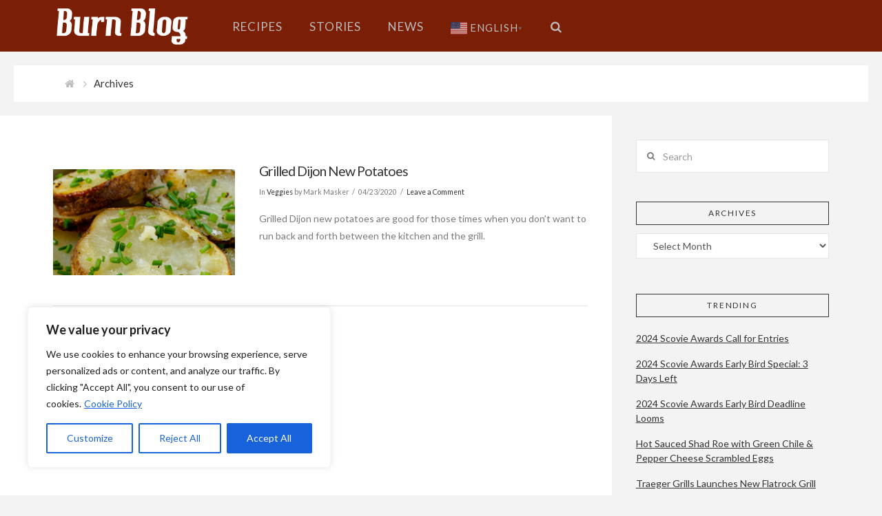

--- FILE ---
content_type: text/html; charset=utf-8
request_url: https://www.google.com/recaptcha/api2/aframe
body_size: 266
content:
<!DOCTYPE HTML><html><head><meta http-equiv="content-type" content="text/html; charset=UTF-8"></head><body><script nonce="AsG-ecW51LNcAq3J8aZzyA">/** Anti-fraud and anti-abuse applications only. See google.com/recaptcha */ try{var clients={'sodar':'https://pagead2.googlesyndication.com/pagead/sodar?'};window.addEventListener("message",function(a){try{if(a.source===window.parent){var b=JSON.parse(a.data);var c=clients[b['id']];if(c){var d=document.createElement('img');d.src=c+b['params']+'&rc='+(localStorage.getItem("rc::a")?sessionStorage.getItem("rc::b"):"");window.document.body.appendChild(d);sessionStorage.setItem("rc::e",parseInt(sessionStorage.getItem("rc::e")||0)+1);localStorage.setItem("rc::h",'1768833393278');}}}catch(b){}});window.parent.postMessage("_grecaptcha_ready", "*");}catch(b){}</script></body></html>